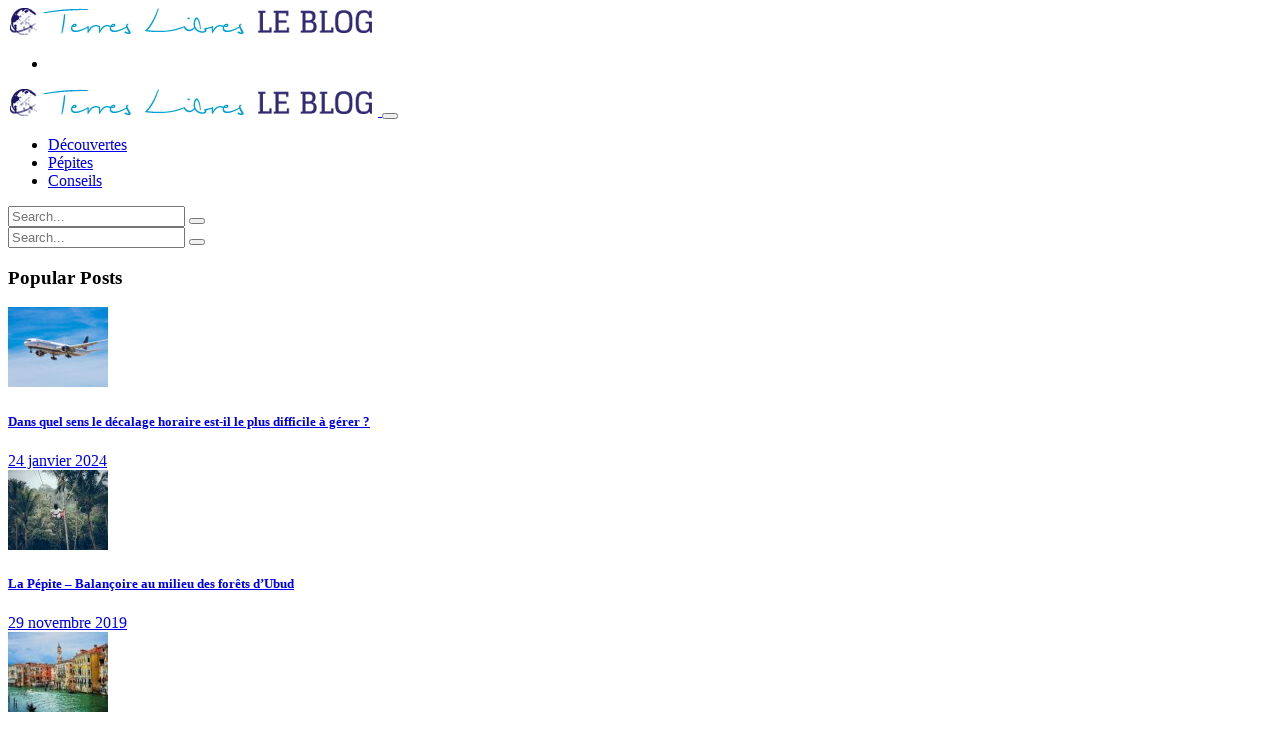

--- FILE ---
content_type: text/html; charset=UTF-8
request_url: https://blog.terreslibres.fr/minimag-homepage-13/
body_size: 10088
content:

<!DOCTYPE html>
<html lang="fr-FR" class="no-js">
<head>
	<meta charset="UTF-8">
	<meta name="viewport" content="width=device-width, initial-scale=1">
	<link rel="profile" href="http://gmpg.org/xfn/11">
	<meta name='robots' content='index, follow, max-image-preview:large, max-snippet:-1, max-video-preview:-1' />

	<!-- This site is optimized with the Yoast SEO plugin v24.4 - https://yoast.com/wordpress/plugins/seo/ -->
	<title>Minimag Homepage 13 &#8226; Terres Libres voyage</title>
	<link rel="canonical" href="https://blog.terreslibres.fr/minimag-homepage-13/" />
	<meta property="og:locale" content="fr_FR" />
	<meta property="og:type" content="article" />
	<meta property="og:title" content="Minimag Homepage 13 &#8226; Terres Libres voyage" />
	<meta property="og:url" content="https://blog.terreslibres.fr/minimag-homepage-13/" />
	<meta property="og:site_name" content="Terres Libres voyage" />
	<meta property="article:publisher" content="https://www.facebook.com/agence.terres.libres.voyages/" />
	<meta name="twitter:card" content="summary_large_image" />
	<script type="application/ld+json" class="yoast-schema-graph">{"@context":"https://schema.org","@graph":[{"@type":"WebPage","@id":"https://blog.terreslibres.fr/minimag-homepage-13/","url":"https://blog.terreslibres.fr/minimag-homepage-13/","name":"Minimag Homepage 13 &#8226; Terres Libres voyage","isPartOf":{"@id":"https://blog.terreslibres.fr/#website"},"datePublished":"2017-08-11T13:04:51+00:00","breadcrumb":{"@id":"https://blog.terreslibres.fr/minimag-homepage-13/#breadcrumb"},"inLanguage":"fr-FR","potentialAction":[{"@type":"ReadAction","target":["https://blog.terreslibres.fr/minimag-homepage-13/"]}]},{"@type":"BreadcrumbList","@id":"https://blog.terreslibres.fr/minimag-homepage-13/#breadcrumb","itemListElement":[{"@type":"ListItem","position":1,"name":"Accueil","item":"https://blog.terreslibres.fr/"},{"@type":"ListItem","position":2,"name":"Minimag Homepage 13"}]},{"@type":"WebSite","@id":"https://blog.terreslibres.fr/#website","url":"https://blog.terreslibres.fr/","name":"Blog Terres Libres","description":"Le blog","publisher":{"@id":"https://blog.terreslibres.fr/#organization"},"potentialAction":[{"@type":"SearchAction","target":{"@type":"EntryPoint","urlTemplate":"https://blog.terreslibres.fr/?s={search_term_string}"},"query-input":{"@type":"PropertyValueSpecification","valueRequired":true,"valueName":"search_term_string"}}],"inLanguage":"fr-FR"},{"@type":"Organization","@id":"https://blog.terreslibres.fr/#organization","name":"Terres Libres","url":"https://blog.terreslibres.fr/","logo":{"@type":"ImageObject","inLanguage":"fr-FR","@id":"https://blog.terreslibres.fr/#/schema/logo/image/","url":"https://blog.terreslibres.fr/wp-content/uploads/2019/03/favicon-512.png","contentUrl":"https://blog.terreslibres.fr/wp-content/uploads/2019/03/favicon-512.png","width":512,"height":512,"caption":"Terres Libres"},"image":{"@id":"https://blog.terreslibres.fr/#/schema/logo/image/"},"sameAs":["https://www.facebook.com/agence.terres.libres.voyages/","https://www.instagram.com/terres.libres/"]}]}</script>
	<!-- / Yoast SEO plugin. -->


<link rel='dns-prefetch' href='//fonts.googleapis.com' />
<link rel="alternate" type="application/rss+xml" title="Terres Libres voyage &raquo; Flux" href="https://blog.terreslibres.fr/feed/" />
<link rel="alternate" type="application/rss+xml" title="Terres Libres voyage &raquo; Flux des commentaires" href="https://blog.terreslibres.fr/comments/feed/" />
<script type="text/javascript">
/* <![CDATA[ */
window._wpemojiSettings = {"baseUrl":"https:\/\/s.w.org\/images\/core\/emoji\/15.0.3\/72x72\/","ext":".png","svgUrl":"https:\/\/s.w.org\/images\/core\/emoji\/15.0.3\/svg\/","svgExt":".svg","source":{"concatemoji":"https:\/\/blog.terreslibres.fr\/wp-includes\/js\/wp-emoji-release.min.js?ver=6.5.7"}};
/*! This file is auto-generated */
!function(i,n){var o,s,e;function c(e){try{var t={supportTests:e,timestamp:(new Date).valueOf()};sessionStorage.setItem(o,JSON.stringify(t))}catch(e){}}function p(e,t,n){e.clearRect(0,0,e.canvas.width,e.canvas.height),e.fillText(t,0,0);var t=new Uint32Array(e.getImageData(0,0,e.canvas.width,e.canvas.height).data),r=(e.clearRect(0,0,e.canvas.width,e.canvas.height),e.fillText(n,0,0),new Uint32Array(e.getImageData(0,0,e.canvas.width,e.canvas.height).data));return t.every(function(e,t){return e===r[t]})}function u(e,t,n){switch(t){case"flag":return n(e,"\ud83c\udff3\ufe0f\u200d\u26a7\ufe0f","\ud83c\udff3\ufe0f\u200b\u26a7\ufe0f")?!1:!n(e,"\ud83c\uddfa\ud83c\uddf3","\ud83c\uddfa\u200b\ud83c\uddf3")&&!n(e,"\ud83c\udff4\udb40\udc67\udb40\udc62\udb40\udc65\udb40\udc6e\udb40\udc67\udb40\udc7f","\ud83c\udff4\u200b\udb40\udc67\u200b\udb40\udc62\u200b\udb40\udc65\u200b\udb40\udc6e\u200b\udb40\udc67\u200b\udb40\udc7f");case"emoji":return!n(e,"\ud83d\udc26\u200d\u2b1b","\ud83d\udc26\u200b\u2b1b")}return!1}function f(e,t,n){var r="undefined"!=typeof WorkerGlobalScope&&self instanceof WorkerGlobalScope?new OffscreenCanvas(300,150):i.createElement("canvas"),a=r.getContext("2d",{willReadFrequently:!0}),o=(a.textBaseline="top",a.font="600 32px Arial",{});return e.forEach(function(e){o[e]=t(a,e,n)}),o}function t(e){var t=i.createElement("script");t.src=e,t.defer=!0,i.head.appendChild(t)}"undefined"!=typeof Promise&&(o="wpEmojiSettingsSupports",s=["flag","emoji"],n.supports={everything:!0,everythingExceptFlag:!0},e=new Promise(function(e){i.addEventListener("DOMContentLoaded",e,{once:!0})}),new Promise(function(t){var n=function(){try{var e=JSON.parse(sessionStorage.getItem(o));if("object"==typeof e&&"number"==typeof e.timestamp&&(new Date).valueOf()<e.timestamp+604800&&"object"==typeof e.supportTests)return e.supportTests}catch(e){}return null}();if(!n){if("undefined"!=typeof Worker&&"undefined"!=typeof OffscreenCanvas&&"undefined"!=typeof URL&&URL.createObjectURL&&"undefined"!=typeof Blob)try{var e="postMessage("+f.toString()+"("+[JSON.stringify(s),u.toString(),p.toString()].join(",")+"));",r=new Blob([e],{type:"text/javascript"}),a=new Worker(URL.createObjectURL(r),{name:"wpTestEmojiSupports"});return void(a.onmessage=function(e){c(n=e.data),a.terminate(),t(n)})}catch(e){}c(n=f(s,u,p))}t(n)}).then(function(e){for(var t in e)n.supports[t]=e[t],n.supports.everything=n.supports.everything&&n.supports[t],"flag"!==t&&(n.supports.everythingExceptFlag=n.supports.everythingExceptFlag&&n.supports[t]);n.supports.everythingExceptFlag=n.supports.everythingExceptFlag&&!n.supports.flag,n.DOMReady=!1,n.readyCallback=function(){n.DOMReady=!0}}).then(function(){return e}).then(function(){var e;n.supports.everything||(n.readyCallback(),(e=n.source||{}).concatemoji?t(e.concatemoji):e.wpemoji&&e.twemoji&&(t(e.twemoji),t(e.wpemoji)))}))}((window,document),window._wpemojiSettings);
/* ]]> */
</script>
<style id='wp-emoji-styles-inline-css' type='text/css'>

	img.wp-smiley, img.emoji {
		display: inline !important;
		border: none !important;
		box-shadow: none !important;
		height: 1em !important;
		width: 1em !important;
		margin: 0 0.07em !important;
		vertical-align: -0.1em !important;
		background: none !important;
		padding: 0 !important;
	}
</style>
<link rel='stylesheet' id='wp-block-library-css' href='https://blog.terreslibres.fr/wp-includes/css/dist/block-library/style.min.css?ver=6.5.7' type='text/css' media='all' />
<style id='classic-theme-styles-inline-css' type='text/css'>
/*! This file is auto-generated */
.wp-block-button__link{color:#fff;background-color:#32373c;border-radius:9999px;box-shadow:none;text-decoration:none;padding:calc(.667em + 2px) calc(1.333em + 2px);font-size:1.125em}.wp-block-file__button{background:#32373c;color:#fff;text-decoration:none}
</style>
<style id='global-styles-inline-css' type='text/css'>
body{--wp--preset--color--black: #000000;--wp--preset--color--cyan-bluish-gray: #abb8c3;--wp--preset--color--white: #ffffff;--wp--preset--color--pale-pink: #f78da7;--wp--preset--color--vivid-red: #cf2e2e;--wp--preset--color--luminous-vivid-orange: #ff6900;--wp--preset--color--luminous-vivid-amber: #fcb900;--wp--preset--color--light-green-cyan: #7bdcb5;--wp--preset--color--vivid-green-cyan: #00d084;--wp--preset--color--pale-cyan-blue: #8ed1fc;--wp--preset--color--vivid-cyan-blue: #0693e3;--wp--preset--color--vivid-purple: #9b51e0;--wp--preset--gradient--vivid-cyan-blue-to-vivid-purple: linear-gradient(135deg,rgba(6,147,227,1) 0%,rgb(155,81,224) 100%);--wp--preset--gradient--light-green-cyan-to-vivid-green-cyan: linear-gradient(135deg,rgb(122,220,180) 0%,rgb(0,208,130) 100%);--wp--preset--gradient--luminous-vivid-amber-to-luminous-vivid-orange: linear-gradient(135deg,rgba(252,185,0,1) 0%,rgba(255,105,0,1) 100%);--wp--preset--gradient--luminous-vivid-orange-to-vivid-red: linear-gradient(135deg,rgba(255,105,0,1) 0%,rgb(207,46,46) 100%);--wp--preset--gradient--very-light-gray-to-cyan-bluish-gray: linear-gradient(135deg,rgb(238,238,238) 0%,rgb(169,184,195) 100%);--wp--preset--gradient--cool-to-warm-spectrum: linear-gradient(135deg,rgb(74,234,220) 0%,rgb(151,120,209) 20%,rgb(207,42,186) 40%,rgb(238,44,130) 60%,rgb(251,105,98) 80%,rgb(254,248,76) 100%);--wp--preset--gradient--blush-light-purple: linear-gradient(135deg,rgb(255,206,236) 0%,rgb(152,150,240) 100%);--wp--preset--gradient--blush-bordeaux: linear-gradient(135deg,rgb(254,205,165) 0%,rgb(254,45,45) 50%,rgb(107,0,62) 100%);--wp--preset--gradient--luminous-dusk: linear-gradient(135deg,rgb(255,203,112) 0%,rgb(199,81,192) 50%,rgb(65,88,208) 100%);--wp--preset--gradient--pale-ocean: linear-gradient(135deg,rgb(255,245,203) 0%,rgb(182,227,212) 50%,rgb(51,167,181) 100%);--wp--preset--gradient--electric-grass: linear-gradient(135deg,rgb(202,248,128) 0%,rgb(113,206,126) 100%);--wp--preset--gradient--midnight: linear-gradient(135deg,rgb(2,3,129) 0%,rgb(40,116,252) 100%);--wp--preset--font-size--small: 13px;--wp--preset--font-size--medium: 20px;--wp--preset--font-size--large: 36px;--wp--preset--font-size--x-large: 42px;--wp--preset--spacing--20: 0.44rem;--wp--preset--spacing--30: 0.67rem;--wp--preset--spacing--40: 1rem;--wp--preset--spacing--50: 1.5rem;--wp--preset--spacing--60: 2.25rem;--wp--preset--spacing--70: 3.38rem;--wp--preset--spacing--80: 5.06rem;--wp--preset--shadow--natural: 6px 6px 9px rgba(0, 0, 0, 0.2);--wp--preset--shadow--deep: 12px 12px 50px rgba(0, 0, 0, 0.4);--wp--preset--shadow--sharp: 6px 6px 0px rgba(0, 0, 0, 0.2);--wp--preset--shadow--outlined: 6px 6px 0px -3px rgba(255, 255, 255, 1), 6px 6px rgba(0, 0, 0, 1);--wp--preset--shadow--crisp: 6px 6px 0px rgba(0, 0, 0, 1);}:where(.is-layout-flex){gap: 0.5em;}:where(.is-layout-grid){gap: 0.5em;}body .is-layout-flex{display: flex;}body .is-layout-flex{flex-wrap: wrap;align-items: center;}body .is-layout-flex > *{margin: 0;}body .is-layout-grid{display: grid;}body .is-layout-grid > *{margin: 0;}:where(.wp-block-columns.is-layout-flex){gap: 2em;}:where(.wp-block-columns.is-layout-grid){gap: 2em;}:where(.wp-block-post-template.is-layout-flex){gap: 1.25em;}:where(.wp-block-post-template.is-layout-grid){gap: 1.25em;}.has-black-color{color: var(--wp--preset--color--black) !important;}.has-cyan-bluish-gray-color{color: var(--wp--preset--color--cyan-bluish-gray) !important;}.has-white-color{color: var(--wp--preset--color--white) !important;}.has-pale-pink-color{color: var(--wp--preset--color--pale-pink) !important;}.has-vivid-red-color{color: var(--wp--preset--color--vivid-red) !important;}.has-luminous-vivid-orange-color{color: var(--wp--preset--color--luminous-vivid-orange) !important;}.has-luminous-vivid-amber-color{color: var(--wp--preset--color--luminous-vivid-amber) !important;}.has-light-green-cyan-color{color: var(--wp--preset--color--light-green-cyan) !important;}.has-vivid-green-cyan-color{color: var(--wp--preset--color--vivid-green-cyan) !important;}.has-pale-cyan-blue-color{color: var(--wp--preset--color--pale-cyan-blue) !important;}.has-vivid-cyan-blue-color{color: var(--wp--preset--color--vivid-cyan-blue) !important;}.has-vivid-purple-color{color: var(--wp--preset--color--vivid-purple) !important;}.has-black-background-color{background-color: var(--wp--preset--color--black) !important;}.has-cyan-bluish-gray-background-color{background-color: var(--wp--preset--color--cyan-bluish-gray) !important;}.has-white-background-color{background-color: var(--wp--preset--color--white) !important;}.has-pale-pink-background-color{background-color: var(--wp--preset--color--pale-pink) !important;}.has-vivid-red-background-color{background-color: var(--wp--preset--color--vivid-red) !important;}.has-luminous-vivid-orange-background-color{background-color: var(--wp--preset--color--luminous-vivid-orange) !important;}.has-luminous-vivid-amber-background-color{background-color: var(--wp--preset--color--luminous-vivid-amber) !important;}.has-light-green-cyan-background-color{background-color: var(--wp--preset--color--light-green-cyan) !important;}.has-vivid-green-cyan-background-color{background-color: var(--wp--preset--color--vivid-green-cyan) !important;}.has-pale-cyan-blue-background-color{background-color: var(--wp--preset--color--pale-cyan-blue) !important;}.has-vivid-cyan-blue-background-color{background-color: var(--wp--preset--color--vivid-cyan-blue) !important;}.has-vivid-purple-background-color{background-color: var(--wp--preset--color--vivid-purple) !important;}.has-black-border-color{border-color: var(--wp--preset--color--black) !important;}.has-cyan-bluish-gray-border-color{border-color: var(--wp--preset--color--cyan-bluish-gray) !important;}.has-white-border-color{border-color: var(--wp--preset--color--white) !important;}.has-pale-pink-border-color{border-color: var(--wp--preset--color--pale-pink) !important;}.has-vivid-red-border-color{border-color: var(--wp--preset--color--vivid-red) !important;}.has-luminous-vivid-orange-border-color{border-color: var(--wp--preset--color--luminous-vivid-orange) !important;}.has-luminous-vivid-amber-border-color{border-color: var(--wp--preset--color--luminous-vivid-amber) !important;}.has-light-green-cyan-border-color{border-color: var(--wp--preset--color--light-green-cyan) !important;}.has-vivid-green-cyan-border-color{border-color: var(--wp--preset--color--vivid-green-cyan) !important;}.has-pale-cyan-blue-border-color{border-color: var(--wp--preset--color--pale-cyan-blue) !important;}.has-vivid-cyan-blue-border-color{border-color: var(--wp--preset--color--vivid-cyan-blue) !important;}.has-vivid-purple-border-color{border-color: var(--wp--preset--color--vivid-purple) !important;}.has-vivid-cyan-blue-to-vivid-purple-gradient-background{background: var(--wp--preset--gradient--vivid-cyan-blue-to-vivid-purple) !important;}.has-light-green-cyan-to-vivid-green-cyan-gradient-background{background: var(--wp--preset--gradient--light-green-cyan-to-vivid-green-cyan) !important;}.has-luminous-vivid-amber-to-luminous-vivid-orange-gradient-background{background: var(--wp--preset--gradient--luminous-vivid-amber-to-luminous-vivid-orange) !important;}.has-luminous-vivid-orange-to-vivid-red-gradient-background{background: var(--wp--preset--gradient--luminous-vivid-orange-to-vivid-red) !important;}.has-very-light-gray-to-cyan-bluish-gray-gradient-background{background: var(--wp--preset--gradient--very-light-gray-to-cyan-bluish-gray) !important;}.has-cool-to-warm-spectrum-gradient-background{background: var(--wp--preset--gradient--cool-to-warm-spectrum) !important;}.has-blush-light-purple-gradient-background{background: var(--wp--preset--gradient--blush-light-purple) !important;}.has-blush-bordeaux-gradient-background{background: var(--wp--preset--gradient--blush-bordeaux) !important;}.has-luminous-dusk-gradient-background{background: var(--wp--preset--gradient--luminous-dusk) !important;}.has-pale-ocean-gradient-background{background: var(--wp--preset--gradient--pale-ocean) !important;}.has-electric-grass-gradient-background{background: var(--wp--preset--gradient--electric-grass) !important;}.has-midnight-gradient-background{background: var(--wp--preset--gradient--midnight) !important;}.has-small-font-size{font-size: var(--wp--preset--font-size--small) !important;}.has-medium-font-size{font-size: var(--wp--preset--font-size--medium) !important;}.has-large-font-size{font-size: var(--wp--preset--font-size--large) !important;}.has-x-large-font-size{font-size: var(--wp--preset--font-size--x-large) !important;}
.wp-block-navigation a:where(:not(.wp-element-button)){color: inherit;}
:where(.wp-block-post-template.is-layout-flex){gap: 1.25em;}:where(.wp-block-post-template.is-layout-grid){gap: 1.25em;}
:where(.wp-block-columns.is-layout-flex){gap: 2em;}:where(.wp-block-columns.is-layout-grid){gap: 2em;}
.wp-block-pullquote{font-size: 1.5em;line-height: 1.6;}
</style>
<link rel='stylesheet' id='contact-form-7-css' href='https://blog.terreslibres.fr/wp-content/plugins/contact-form-7/includes/css/styles.css?ver=5.9.8' type='text/css' media='all' />
<link rel='stylesheet' id='cookie-notice-front-css' href='https://blog.terreslibres.fr/wp-content/plugins/cookie-notice/css/front.min.css?ver=2.5.9' type='text/css' media='all' />
<link rel='stylesheet' id='minimag-toolkit-css' href='https://blog.terreslibres.fr/wp-content/plugins/minimag-toolkit/lib/css/plugin.css?ver=1.0' type='text/css' media='all' />
<link rel='stylesheet' id='rs-plugin-settings-css' href='https://blog.terreslibres.fr/wp-content/plugins/revslider/public/assets/css/settings.css?ver=5.4.8.1' type='text/css' media='all' />
<style id='rs-plugin-settings-inline-css' type='text/css'>
#rs-demo-id {}
</style>
<link rel='stylesheet' id='minimag-fonts-css' href='https://fonts.googleapis.com/css?family=Montserrat%3A100%2C100i%2C200%2C200i%2C300%2C300i%2C400%2C400i%2C500%2C500i%2C600%2C600i%2C700%2C700i%2C800%2C800i%2C900%2C900i%7CHind%3A300%2C400%2C500%2C600%2C700&#038;subset=latin%2Clatin-ext&#038;ver=6.5.7' type='text/css' media='all' />
<link rel='stylesheet' id='minimag-stylesheet-css' href='https://blog.terreslibres.fr/wp-content/themes/minimag/style-min.css?ver=6.5.7' type='text/css' media='all' />
<link rel='stylesheet' id='js_composer_front-css' href='https://blog.terreslibres.fr/wp-content/plugins/js_composer/assets/css/js_composer.min.css?ver=5.6' type='text/css' media='all' />
<script type="text/javascript" src="https://blog.terreslibres.fr/wp-includes/js/jquery/jquery.min.js?ver=3.7.1" id="jquery-core-js"></script>
<script type="text/javascript" src="https://blog.terreslibres.fr/wp-includes/js/jquery/jquery-migrate.min.js?ver=3.4.1" id="jquery-migrate-js"></script>
<script type="text/javascript" src="https://blog.terreslibres.fr/wp-content/plugins/minimag-toolkit/lib/js/plugin.js?ver=1.0" id="minimag-toolkit-js"></script>
<script type="text/javascript" src="https://blog.terreslibres.fr/wp-content/plugins/revslider/public/assets/js/jquery.themepunch.tools.min.js?ver=5.4.8.1" id="tp-tools-js"></script>
<script type="text/javascript" src="https://blog.terreslibres.fr/wp-content/plugins/revslider/public/assets/js/jquery.themepunch.revolution.min.js?ver=5.4.8.1" id="revmin-js"></script>
<script type="text/javascript" src="https://blog.terreslibres.fr/wp-content/themes/minimag/assets/js/functions-min.js?ver=6.5.7" id="minimag-functions-js"></script>
<link rel="https://api.w.org/" href="https://blog.terreslibres.fr/wp-json/" /><link rel="alternate" type="application/json" href="https://blog.terreslibres.fr/wp-json/wp/v2/pages/29" /><link rel="EditURI" type="application/rsd+xml" title="RSD" href="https://blog.terreslibres.fr/xmlrpc.php?rsd" />
<meta name="generator" content="WordPress 6.5.7" />
<link rel='shortlink' href='https://blog.terreslibres.fr/?p=29' />
<link rel="alternate" type="application/json+oembed" href="https://blog.terreslibres.fr/wp-json/oembed/1.0/embed?url=https%3A%2F%2Fblog.terreslibres.fr%2Fminimag-homepage-13%2F" />
<link rel="alternate" type="text/xml+oembed" href="https://blog.terreslibres.fr/wp-json/oembed/1.0/embed?url=https%3A%2F%2Fblog.terreslibres.fr%2Fminimag-homepage-13%2F&#038;format=xml" />
<meta name="generator" content="Redux 4.5.9" />
		<!-- GA Google Analytics @ https://m0n.co/ga -->
		<script>
			(function(i,s,o,g,r,a,m){i['GoogleAnalyticsObject']=r;i[r]=i[r]||function(){
			(i[r].q=i[r].q||[]).push(arguments)},i[r].l=1*new Date();a=s.createElement(o),
			m=s.getElementsByTagName(o)[0];a.async=1;a.src=g;m.parentNode.insertBefore(a,m)
			})(window,document,'script','https://www.google-analytics.com/analytics.js','ga');
			ga('create', 'UA-153188494-1', 'auto');
			ga('send', 'pageview');
		</script>

	<meta name="generator" content="Powered by WPBakery Page Builder - drag and drop page builder for WordPress."/>
<!--[if lte IE 9]><link rel="stylesheet" type="text/css" href="https://blog.terreslibres.fr/wp-content/plugins/js_composer/assets/css/vc_lte_ie9.min.css" media="screen"><![endif]--><meta name="generator" content="Powered by Slider Revolution 5.4.8.1 - responsive, Mobile-Friendly Slider Plugin for WordPress with comfortable drag and drop interface." />
<link rel="icon" href="https://blog.terreslibres.fr/wp-content/uploads/2019/03/cropped-favicon-512-32x32.png" sizes="32x32" />
<link rel="icon" href="https://blog.terreslibres.fr/wp-content/uploads/2019/03/cropped-favicon-512-192x192.png" sizes="192x192" />
<link rel="apple-touch-icon" href="https://blog.terreslibres.fr/wp-content/uploads/2019/03/cropped-favicon-512-180x180.png" />
<meta name="msapplication-TileImage" content="https://blog.terreslibres.fr/wp-content/uploads/2019/03/cropped-favicon-512-270x270.png" />
<script type="text/javascript">function setREVStartSize(e){									
						try{ e.c=jQuery(e.c);var i=jQuery(window).width(),t=9999,r=0,n=0,l=0,f=0,s=0,h=0;
							if(e.responsiveLevels&&(jQuery.each(e.responsiveLevels,function(e,f){f>i&&(t=r=f,l=e),i>f&&f>r&&(r=f,n=e)}),t>r&&(l=n)),f=e.gridheight[l]||e.gridheight[0]||e.gridheight,s=e.gridwidth[l]||e.gridwidth[0]||e.gridwidth,h=i/s,h=h>1?1:h,f=Math.round(h*f),"fullscreen"==e.sliderLayout){var u=(e.c.width(),jQuery(window).height());if(void 0!=e.fullScreenOffsetContainer){var c=e.fullScreenOffsetContainer.split(",");if (c) jQuery.each(c,function(e,i){u=jQuery(i).length>0?u-jQuery(i).outerHeight(!0):u}),e.fullScreenOffset.split("%").length>1&&void 0!=e.fullScreenOffset&&e.fullScreenOffset.length>0?u-=jQuery(window).height()*parseInt(e.fullScreenOffset,0)/100:void 0!=e.fullScreenOffset&&e.fullScreenOffset.length>0&&(u-=parseInt(e.fullScreenOffset,0))}f=u}else void 0!=e.minHeight&&f<e.minHeight&&(f=e.minHeight);e.c.closest(".rev_slider_wrapper").css({height:f})					
						}catch(d){console.log("Failure at Presize of Slider:"+d)}						
					};</script>
<noscript><style type="text/css"> .wpb_animate_when_almost_visible { opacity: 1; }</style></noscript></head>
<body class="page-template-default page page-id-29 cookies-not-set singular wpb-js-composer js-comp-ver-5.6 vc_responsive">
	<!-- Header Section -->
<header class="container-fluid no-left-padding no-right-padding header_s header_s7 header-fix">
	<!-- SidePanel -->
	<div id="slidepanel-1" class="slidepanel">
		<!-- Top Header -->
		<div class="container-fluid no-right-padding no-left-padding top-header">
			<!-- Container -->
			<div class="container">	
				<div class="row">
										<div class="col-lg-6 no-social col-12 logo-block">
							<a class="image-logo" href="https://blog.terreslibres.fr/">
		<img src="https://blog.terreslibres.fr/wp-content/uploads/2019/03/logo.png" alt="Terres Libres voyage"/>
	</a>
						</div>
					<div class="col-lg-6 no-social col-12">
						<ul class="top-right user-info">
							<li>
								<a href="#search-box9" data-toggle="collapse" class="search collapsed" title="Search">
									<i class="pe-7s-search sr-ic-open"></i><i class="pe-7s-close sr-ic-close"></i>
								</a>
							</li>
						</ul>
					</div>
				</div>
			</div><!-- Container /- -->
		</div><!-- Top Header /- -->				
	</div><!-- SidePanel /- -->
	
	<!-- Container -->
	<div class="container">	
		<!-- Menu Block -->
		<div class="container-fluid no-left-padding no-right-padding menu-block">
			<div class="nav-wrapper"><!-- Nav Wrapper -->
				<nav class="navbar ownavigation navbar-expand-lg">
						<a class="image-logo" href="https://blog.terreslibres.fr/">
		<img src="https://blog.terreslibres.fr/wp-content/uploads/2019/03/logo.png" alt="Terres Libres voyage"/>
	</a>
						<button class="navbar-toggler navbar-toggler-right" type="button" data-toggle="collapse" data-target="#navbar9" aria-controls="navbar1" aria-expanded="false" aria-label="Toggle navigation">
						<i class="fa fa-bars"></i>
					</button>
					<div class="collapse navbar-collapse" id="navbar9">
						<ul id="menu-menu-blog" class="navbar-nav"><li id="menu-item-990" class="menu-item menu-item-type-taxonomy menu-item-object-category menu-item-990"><a title="Découvertes" href="https://blog.terreslibres.fr/category/decouvertes/" class="nav-link">Découvertes</a></li>
<li id="menu-item-991" class="menu-item menu-item-type-taxonomy menu-item-object-category menu-item-991"><a title="Pépites" href="https://blog.terreslibres.fr/category/pepites/" class="nav-link">Pépites</a></li>
<li id="menu-item-992" class="menu-item menu-item-type-taxonomy menu-item-object-category menu-item-992"><a title="Conseils" href="https://blog.terreslibres.fr/category/conseils/" class="nav-link">Conseils</a></li>
</ul>					</div>
					<div id="loginpanel-1" class="desktop-hide">
						<div class="right toggle" id="toggle-1">
							<a id="slideit-1" class="slideit" href="#slidepanel"><i class="fo-icons fa fa-briefcase"></i></a>
							<a id="closeit-1" class="closeit" href="#slidepanel"><i class="fo-icons fa fa-close"></i></a>
						</div>
					</div>
				</nav>
			</div><!-- Nav Wrapper /- -->
		</div><!-- Menu Block /- -->
	</div><!-- Container /- -->
	<!-- Search Box -->
	<div class="search-box collapse" id="search-box9">
		<div class="container">
			<div class="header-search">
	<form method="get" id="682" class="searchform" action="https://blog.terreslibres.fr/">
		<div class="input-group">
			<input type="text" name="s" id="s-682" placeholder="Search..." class="form-control" required>
			<span class="input-group-btn">
				<button class="btn btn-secondary" type="submit"><i class="pe-7s-search"></i></button>
			</span>
		</div><!-- /input-group -->
	</form>
</div>

<div class="pages-search">
	<form method="get" id="787" class="searchform" action="https://blog.terreslibres.fr/">
		<div class="input-group">
			<input type="text" name="s" id="s-787" placeholder="Search..." class="form-control" required>
			<span class="input-group-btn">
				<button class="btn btn-default" type="submit"><i class="fa fa-search"></i></button>
			</span>
		</div><!-- /input-group -->
	</form>
</div>		</div>
	</div><!-- Search Box /- -->
</header><!-- Header Section /- --><main id="main" class="site-main">
	
	
	<div class="container">
	
		<div class="row">
		
			<div class="content-area no-sidebar col-xl-12 col-lg-12 col-md-12">
<div id="post-29" class="post-29 page type-page status-publish hentry">

	
	<div class="entry-content">

		<div class="vc_row wpb_row vc_row-fluid"><div class="wpb_column vc_column_container vc_col-sm-12"><div class="vc_column-inner "><div class="wpb_wrapper">	
	<!-- Slider Section -->
	<div class="container-fluid no-left-padding no-right-padding slider-section slider-section2">
		<div class="image-loader spinner-image">
			<div class="spinner">
				<div class="dot1"></div>
				<div class="dot2"></div>
				<div class="bounce1"></div>
				<div class="bounce2"></div>
				<div class="bounce3"></div>
			</div>
		</div>
		<!-- Container -->
		<div class="container no-padding">
			<div id="slider-carousel-2" class="carousel slide" data-ride="carousel">
				<div class="carousel-inner" role="listbox">
									</div>
				<a class="carousel-control-prev" href="#slider-carousel-2" role="button" data-slide="prev">
					<span class="carousel-control-prev-icon" aria-hidden="true"></span>
				</a>
				<a class="carousel-control-next" href="#slider-carousel-2" role="button" data-slide="next">
					<span class="carousel-control-next-icon" aria-hidden="true"></span>
				</a>
			</div>
		</div><!-- Container /- -->
	</div><!-- Slider Section /- -->
		
	</div></div></div></div><div class="vc_row wpb_row vc_row-fluid"><div class="spadding"></div><div class="wpb_column vc_column_container vc_col-sm-6 vc_col-lg-8 vc_col-md-8"><div class="vc_column-inner "><div class="wpb_wrapper">		<!-- Page Content -->
		<div class="container-fluid no-left-padding no-right-padding blog-paralle-post post-layout-one">
			<!-- Container -->
			<div class="container no-padding">
				<!-- Row -->
				<div class="row">
					</div><!-- Row /- -->				
			</div><!-- Container /- -->
		</div><!-- Page Content /- -->
		</div></div></div><div class="wpb_column vc_column_container vc_col-sm-6 vc_col-lg-4 vc_col-md-4"><div class="vc_column-inner "><div class="wpb_wrapper"><div  class="wpb_widgetised_column wpb_content_element">
		<div class="wpb_wrapper">
			
			<aside id="widget_latestposts-3" class="widget widget_latestposts"><h3 class="widget-title">Popular Posts</h3>				<div class="latest-content">
												<a href="https://blog.terreslibres.fr/dans-quel-sens-le-decalage-horaire-est-il-le-plus-difficile-a-gerer/" title="Dans quel sens le décalage horaire est-il le plus difficile à gérer ?">
								<i><img decoding="async" width="100" height="80" src="https://blog.terreslibres.fr/wp-content/uploads/2024/01/decalage-horaire-06-100x80.jpg" class="attachment-minimag_100_80 size-minimag_100_80 wp-post-image" alt="" srcset="https://blog.terreslibres.fr/wp-content/uploads/2024/01/decalage-horaire-06-100x80.jpg 100w, https://blog.terreslibres.fr/wp-content/uploads/2024/01/decalage-horaire-06-270x220.jpg 270w" sizes="(max-width: 100px) 100vw, 100px" /></i>
							</a>
												<h5><a title="Dans quel sens le décalage horaire est-il le plus difficile à gérer ?" href="https://blog.terreslibres.fr/dans-quel-sens-le-decalage-horaire-est-il-le-plus-difficile-a-gerer/">Dans quel sens le décalage horaire est-il le plus difficile à gérer ?</a></h5>
					<span><a href="https://blog.terreslibres.fr/dans-quel-sens-le-decalage-horaire-est-il-le-plus-difficile-a-gerer/">24 janvier 2024</a></span>
				</div>
								<div class="latest-content">
												<a href="https://blog.terreslibres.fr/la-pepite-balancoire-au-milieu-des-forets-dubud/" title="La Pépite &#8211; Balançoire au milieu des forêts d&rsquo;Ubud">
								<i><img decoding="async" width="100" height="80" src="https://blog.terreslibres.fr/wp-content/uploads/2019/11/42078237494_63781206db_k-100x80.jpg" class="attachment-minimag_100_80 size-minimag_100_80 wp-post-image" alt="" srcset="https://blog.terreslibres.fr/wp-content/uploads/2019/11/42078237494_63781206db_k-100x80.jpg 100w, https://blog.terreslibres.fr/wp-content/uploads/2019/11/42078237494_63781206db_k-270x220.jpg 270w" sizes="(max-width: 100px) 100vw, 100px" /></i>
							</a>
												<h5><a title="La Pépite &#8211; Balançoire au milieu des forêts d&rsquo;Ubud" href="https://blog.terreslibres.fr/la-pepite-balancoire-au-milieu-des-forets-dubud/">La Pépite &#8211; Balançoire au milieu des forêts d&rsquo;Ubud</a></h5>
					<span><a href="https://blog.terreslibres.fr/la-pepite-balancoire-au-milieu-des-forets-dubud/">29 novembre 2019</a></span>
				</div>
								<div class="latest-content">
												<a href="https://blog.terreslibres.fr/escapade-a-venise-la-serenissime-entre-incontournables-et-decouvertes-insolites/" title="Escapade à Venise : la Sérénissime entre incontournables et découvertes insolites">
								<i><img decoding="async" width="100" height="80" src="https://blog.terreslibres.fr/wp-content/uploads/2025/12/venice-341468_1920-100x80.jpg" class="attachment-minimag_100_80 size-minimag_100_80 wp-post-image" alt="" srcset="https://blog.terreslibres.fr/wp-content/uploads/2025/12/venice-341468_1920-100x80.jpg 100w, https://blog.terreslibres.fr/wp-content/uploads/2025/12/venice-341468_1920-270x220.jpg 270w" sizes="(max-width: 100px) 100vw, 100px" /></i>
							</a>
												<h5><a title="Escapade à Venise : la Sérénissime entre incontournables et découvertes insolites" href="https://blog.terreslibres.fr/escapade-a-venise-la-serenissime-entre-incontournables-et-decouvertes-insolites/">Escapade à Venise : la Sérénissime entre incontournables et découvertes insolites</a></h5>
					<span><a href="https://blog.terreslibres.fr/escapade-a-venise-la-serenissime-entre-incontournables-et-decouvertes-insolites/">8 décembre 2025</a></span>
				</div>
								<div class="latest-content">
												<a href="https://blog.terreslibres.fr/la-pepite-week-end-a-londres-lessentiel-en-deux-jours/" title="La Pépite : week-end à Londres, l’essentiel en deux jours !">
								<i><img loading="lazy" decoding="async" width="100" height="80" src="https://blog.terreslibres.fr/wp-content/uploads/2025/06/building-7014904_1920-100x80.jpg" class="attachment-minimag_100_80 size-minimag_100_80 wp-post-image" alt="" srcset="https://blog.terreslibres.fr/wp-content/uploads/2025/06/building-7014904_1920-100x80.jpg 100w, https://blog.terreslibres.fr/wp-content/uploads/2025/06/building-7014904_1920-270x220.jpg 270w" sizes="(max-width: 100px) 100vw, 100px" /></i>
							</a>
												<h5><a title="La Pépite : week-end à Londres, l’essentiel en deux jours !" href="https://blog.terreslibres.fr/la-pepite-week-end-a-londres-lessentiel-en-deux-jours/">La Pépite : week-end à Londres, l’essentiel en deux jours !</a></h5>
					<span><a href="https://blog.terreslibres.fr/la-pepite-week-end-a-londres-lessentiel-en-deux-jours/">20 juin 2025</a></span>
				</div>
				</aside><aside id="categories-4" class="widget widget_categories"><h3 class="widget-title">Categories</h3>
			<ul>
					<li class="cat-item cat-item-31"><a href="https://blog.terreslibres.fr/category/conseils/">Conseils</a>
</li>
	<li class="cat-item cat-item-13"><a href="https://blog.terreslibres.fr/category/decouvertes/">Découvertes</a>
</li>
	<li class="cat-item cat-item-30"><a href="https://blog.terreslibres.fr/category/pepites/">Pépites</a>
</li>
			</ul>

			</aside><aside id="widget_instagram-3" class="widget widget_instagram"><h3 class="widget-title">Instagram</h3>Instagram has returned invalid data.<p class="clear">Follow Me <a href="//instagram.com/t.onistaweb/" rel="me" target="_self">t.onistaweb</a></p></aside><aside id="widget-social-3" class="widget widget_social"><h3 class="widget-title">FOLLOW US</h3>			<ul>
				<li><a href="#" target="_blank" title="Facebook"><i class="fa fa-facebook"></i></a></li>				<li><a href="#" target="_blank" title="Twitter"><i class="fa fa-twitter"></i></a></li>				<li><a href="#" target="_blank" title="Google+"><i class="fa fa-google-plus"></i></a></li>				<li><a href="#" target="_blank" title="Linkedin"><i class="fa fa-linkedin"></i></a></li>				<li><a href="#" target="_blank" title="Youtube"><i class="fa fa-youtube"></i></a></li>				<li><a href="#" target="_blank" title="Instagram"><i class="fa fa-instagram"></i></a></li>								<li><a href="#" target="_blank" title="Pinterst"><i class="fa fa-pinterest-p"></i></a></li>																			</ul>
			</aside><aside id="mc4wp_form_widget-3" class="widget widget_mc4wp_form_widget"><h3 class="widget-title">Newsletter</h3></aside>
		</div>
	</div>
</div></div></div><div class="spadding"></div></div>

		
	</div><!-- .entry-content -->

	
</div><!-- #post-## -->
		</div><!-- content-area + page_layout_css -->

			
		</div><!-- .container /- -->
		
	</div><!-- .row /- -->

</main><!-- .site-main -->

<!-- Footer Main -->
<footer class="container-fluid no-left-padding no-right-padding footer-main">
			<!-- Instagram -->
		<div class="container-fluid no-left-padding no-right-padding instagram-block">
					</div><!-- Instagram /- -->
			<div class="container">
		<ul class="ftr-social">			<li>
				<a href="https://www.facebook.com/agence.terres.libres.voyages/" target="_blank"><i class="social_facebook"></i>Facebook</a>
			</li>
						<li>
				<a href="https://www.instagram.com/terres.libres/" target="_blank"><i class="fa fa-instagram"></i>INSTAGRAM</a>
			</li>
						<li>
				<a href="https://www.youtube.com/channel/UCR4SYRfpBZNuDow8c7KA4LQ" target="_blank"><i class="social_youtube"></i>Youtube</a>
			</li>
			</ul>		<div class="copyright">
			<p>Copyrights © 2026 Terres Libres</p>
		</div>
	</div><!-- Container /- -->
</footer><!-- Footer Main /- --><script type="text/javascript" src="https://blog.terreslibres.fr/wp-includes/js/dist/vendor/wp-polyfill-inert.min.js?ver=3.1.2" id="wp-polyfill-inert-js"></script>
<script type="text/javascript" src="https://blog.terreslibres.fr/wp-includes/js/dist/vendor/regenerator-runtime.min.js?ver=0.14.0" id="regenerator-runtime-js"></script>
<script type="text/javascript" src="https://blog.terreslibres.fr/wp-includes/js/dist/vendor/wp-polyfill.min.js?ver=3.15.0" id="wp-polyfill-js"></script>
<script type="text/javascript" src="https://blog.terreslibres.fr/wp-includes/js/dist/hooks.min.js?ver=2810c76e705dd1a53b18" id="wp-hooks-js"></script>
<script type="text/javascript" src="https://blog.terreslibres.fr/wp-includes/js/dist/i18n.min.js?ver=5e580eb46a90c2b997e6" id="wp-i18n-js"></script>
<script type="text/javascript" id="wp-i18n-js-after">
/* <![CDATA[ */
wp.i18n.setLocaleData( { 'text direction\u0004ltr': [ 'ltr' ] } );
/* ]]> */
</script>
<script type="text/javascript" src="https://blog.terreslibres.fr/wp-content/plugins/contact-form-7/includes/swv/js/index.js?ver=5.9.8" id="swv-js"></script>
<script type="text/javascript" id="contact-form-7-js-extra">
/* <![CDATA[ */
var wpcf7 = {"api":{"root":"https:\/\/blog.terreslibres.fr\/wp-json\/","namespace":"contact-form-7\/v1"}};
/* ]]> */
</script>
<script type="text/javascript" id="contact-form-7-js-translations">
/* <![CDATA[ */
( function( domain, translations ) {
	var localeData = translations.locale_data[ domain ] || translations.locale_data.messages;
	localeData[""].domain = domain;
	wp.i18n.setLocaleData( localeData, domain );
} )( "contact-form-7", {"translation-revision-date":"2024-10-17 17:27:10+0000","generator":"GlotPress\/4.0.1","domain":"messages","locale_data":{"messages":{"":{"domain":"messages","plural-forms":"nplurals=2; plural=n > 1;","lang":"fr"},"This contact form is placed in the wrong place.":["Ce formulaire de contact est plac\u00e9 dans un mauvais endroit."],"Error:":["Erreur\u00a0:"]}},"comment":{"reference":"includes\/js\/index.js"}} );
/* ]]> */
</script>
<script type="text/javascript" src="https://blog.terreslibres.fr/wp-content/plugins/contact-form-7/includes/js/index.js?ver=5.9.8" id="contact-form-7-js"></script>
<script type="text/javascript" id="cookie-notice-front-js-before">
/* <![CDATA[ */
var cnArgs = {"ajaxUrl":"https:\/\/blog.terreslibres.fr\/wp-admin\/admin-ajax.php","nonce":"a8da5289ee","hideEffect":"slide","position":"bottom","onScroll":false,"onScrollOffset":100,"onClick":false,"cookieName":"cookie_notice_accepted","cookieTime":2592000,"cookieTimeRejected":2592000,"globalCookie":false,"redirection":false,"cache":false,"revokeCookies":false,"revokeCookiesOpt":"automatic"};
/* ]]> */
</script>
<script type="text/javascript" src="https://blog.terreslibres.fr/wp-content/plugins/cookie-notice/js/front.min.js?ver=2.5.9" id="cookie-notice-front-js"></script>
<script type="text/javascript" src="https://blog.terreslibres.fr/wp-content/plugins/js_composer/assets/js/dist/js_composer_front.min.js?ver=5.6" id="wpb_composer_front_js-js"></script>

		<!-- Cookie Notice plugin v2.5.9 by Hu-manity.co https://hu-manity.co/ -->
		<div id="cookie-notice" role="dialog" class="cookie-notice-hidden cookie-revoke-hidden cn-position-bottom" aria-label="Cookie Notice" style="background-color: rgba(27,20,100,1);"><div class="cookie-notice-container" style="color: #fff"><span class="cn-text-container">Nous utilisons des cookies pour vous garantir la meilleure expérience sur notre site web. Si vous continuez à utiliser ce site, nous supposerons que vous en êtes satisfait.</span><span class="cn-buttons-container"><button id="cn-accept-cookie" data-cookie-set="accept" class="cn-set-cookie cn-button cn-button-custom button" aria-label="Ok">Ok</button></span><button id="cn-close-notice" data-cookie-set="accept" class="cn-close-icon" aria-label="Non"></button></div>
			
		</div>
		<!-- / Cookie Notice plugin --></body>
</html>

--- FILE ---
content_type: text/plain
request_url: https://www.google-analytics.com/j/collect?v=1&_v=j102&a=1411803215&t=pageview&_s=1&dl=https%3A%2F%2Fblog.terreslibres.fr%2Fminimag-homepage-13%2F&ul=en-us%40posix&dt=Minimag%20Homepage%2013%20%E2%80%A2%20Terres%20Libres%20voyage&sr=1280x720&vp=1280x720&_u=IEBAAEABAAAAACAAI~&jid=2102696069&gjid=1049442352&cid=531347515.1769336365&tid=UA-153188494-1&_gid=1669749159.1769336365&_r=1&_slc=1&z=1497501099
body_size: -452
content:
2,cG-DBCE5E2BKJ